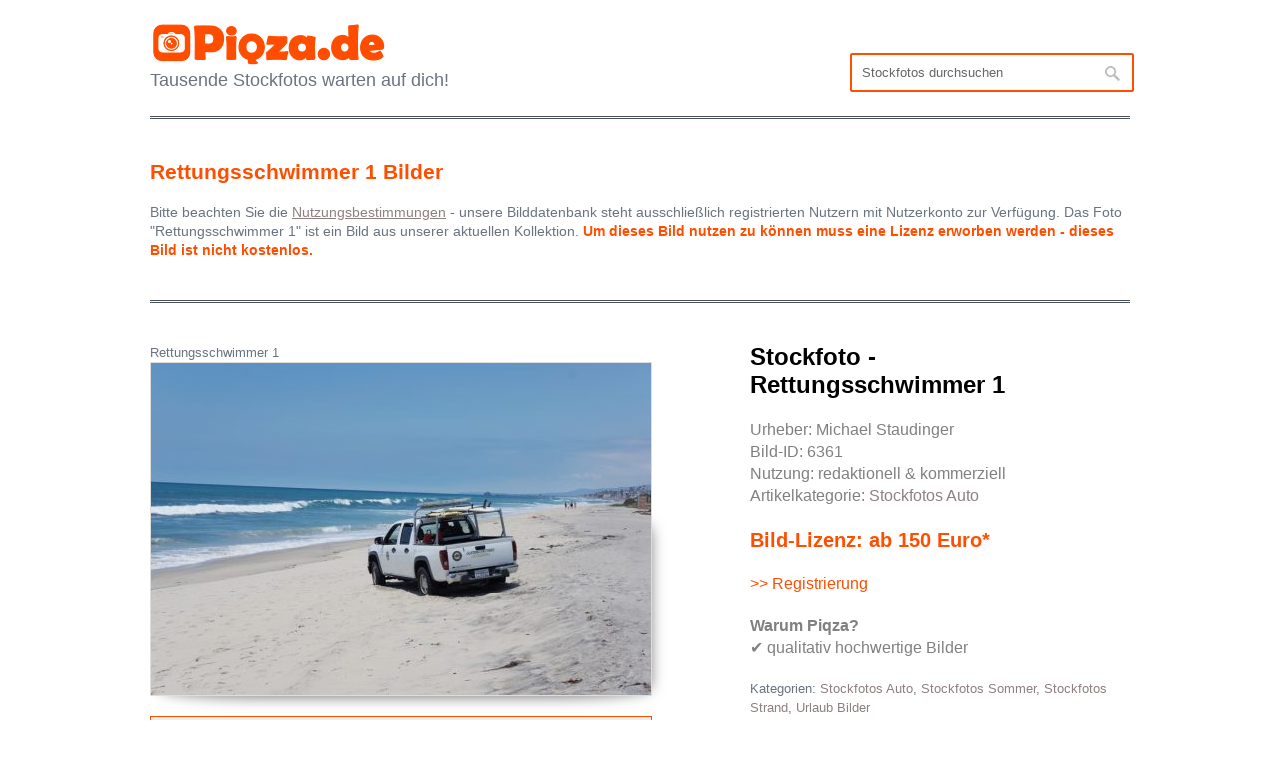

--- FILE ---
content_type: text/html; charset=UTF-8
request_url: https://www.piqza.de/rettungsschwimmer-1/
body_size: 3565
content:

<!DOCTYPE html>

<!-- BEGIN html -->
<html lang="de">
<!-- BEGIN head -->
<head>
<!-- Meta Tags -->
<meta http-equiv="Content-Type" content="text/html; charset=UTF-8" />

<link media="all" href="https://www.piqza.de/wp-content/cache/autoptimize/css/autoptimize_656b40e232fc63e97b66dd897ff78373.css" rel="stylesheet"><title>Rettungsschwimmer 1 Bilder | | Piqza.de</title>
<meta name="keywords" content="Rettungsschwimmer 1, bilder, Stockfotos" />
  
<!-- Stylesheet & Favicon -->


<!-- WP Head -->
<meta name='robots' content='index, follow, max-image-preview:large, max-snippet:-1, max-video-preview:-1' />
	
	
	<!-- This site is optimized with the Yoast SEO plugin v26.6 - https://yoast.com/wordpress/plugins/seo/ -->
	<link rel="canonical" href="https://www.piqza.de/rettungsschwimmer-1/" />
	<script type="application/ld+json" class="yoast-schema-graph">{"@context":"https://schema.org","@graph":[{"@type":"WebPage","@id":"https://www.piqza.de/rettungsschwimmer-1/","url":"https://www.piqza.de/rettungsschwimmer-1/","name":"Rettungsschwimmer 1 Bilder |","isPartOf":{"@id":"https://www.piqza.de/#website"},"primaryImageOfPage":{"@id":"https://www.piqza.de/rettungsschwimmer-1/#primaryimage"},"image":{"@id":"https://www.piqza.de/rettungsschwimmer-1/#primaryimage"},"thumbnailUrl":"https://www.piqza.de/wp-content/uploads/Rettungsschwimmer.jpg","datePublished":"2016-06-06T13:34:01+00:00","dateModified":"2017-05-23T06:32:33+00:00","author":{"@id":"https://www.piqza.de/#/schema/person/601e7f9cce38c649d759216b4420afd5"},"breadcrumb":{"@id":"https://www.piqza.de/rettungsschwimmer-1/#breadcrumb"},"inLanguage":"de","potentialAction":[{"@type":"ReadAction","target":["https://www.piqza.de/rettungsschwimmer-1/"]}]},{"@type":"ImageObject","inLanguage":"de","@id":"https://www.piqza.de/rettungsschwimmer-1/#primaryimage","url":"https://www.piqza.de/wp-content/uploads/Rettungsschwimmer.jpg","contentUrl":"https://www.piqza.de/wp-content/uploads/Rettungsschwimmer.jpg","width":1024,"height":680,"caption":"Rettungsschwimmer"},{"@type":"BreadcrumbList","@id":"https://www.piqza.de/rettungsschwimmer-1/#breadcrumb","itemListElement":[{"@type":"ListItem","position":1,"name":"Startseite","item":"https://www.piqza.de/"},{"@type":"ListItem","position":2,"name":"Rettungsschwimmer 1"}]},{"@type":"WebSite","@id":"https://www.piqza.de/#website","url":"https://www.piqza.de/","name":"Piqza.de","description":"Tausende Stockfotos warten auf dich!","potentialAction":[{"@type":"SearchAction","target":{"@type":"EntryPoint","urlTemplate":"https://www.piqza.de/?s={search_term_string}"},"query-input":{"@type":"PropertyValueSpecification","valueRequired":true,"valueName":"search_term_string"}}],"inLanguage":"de"},{"@type":"Person","@id":"https://www.piqza.de/#/schema/person/601e7f9cce38c649d759216b4420afd5","name":"admin","image":{"@type":"ImageObject","inLanguage":"de","@id":"https://www.piqza.de/#/schema/person/image/","url":"https://secure.gravatar.com/avatar/629b31bfaa179f04fb1587d40363900c9b2040a8303e6b6b6ac2fb665f9485eb?s=96&d=mm&r=g","contentUrl":"https://secure.gravatar.com/avatar/629b31bfaa179f04fb1587d40363900c9b2040a8303e6b6b6ac2fb665f9485eb?s=96&d=mm&r=g","caption":"admin"}}]}</script>
	<!-- / Yoast SEO plugin. -->




	
</head>

<body class="wp-singular post-template-default single single-post postid-6361 single-format-standard custom-background wp-theme-neptune">
<div id="header" class="clearfix">
        <div id="logo">
        						<a href="https://www.piqza.de/" title="Piqza.de"><img src="https://www.piqza.de/wp-content/uploads/lizenzfreie_bilder_piqza.png" alt="Bilder Piqza.de" /></a>
			 	<br>
            <span class="description">Tausende Stockfotos warten auf dich!</span>  
        </div>

       <!-- END logo -->
         <div id="navigation" class="clearfix">
<div class="suche"><form method="get" id="searchbar" action="https://www.piqza.de/">
<input type="text" size="16" name="s" value="Stockfotos durchsuchen" onfocus="if(this.value==this.defaultValue)this.value='';" onblur="if(this.value=='')this.value=this.defaultValue;" id="search" />
<input type="submit" id="searchsubmit" value="" />
</form></div>  

</div>
</div><!-- END header -->

<div id="wrap" class="clearfix">   

<div id="page-heading">
    
<h1>
Rettungsschwimmer 1 Bilder
</h1></br>
<div style="font-size:14px;">
Bitte beachten Sie die <a href="https://www.piqza.de/nutzungsbestimmungen/" rel="nofollow"><u>Nutzungsbestimmungen</u></a> - unsere Bilddatenbank steht ausschließlich registrierten Nutzern mit Nutzerkonto zur Verfügung. Das Foto "Rettungsschwimmer 1" ist ein Bild aus unserer aktuellen Kollektion.
<b><font color="#ff4e00">Um dieses Bild nutzen zu können muss eine Lizenz erworben werden - dieses Bild ist nicht kostenlos.</font></b>
</div>
</div>


<div class="post full-width clearfix">

<div id="single-portfolio" class="clearfix">

		<div id="single-portfolio-right">

<div style="font-size:24px; color:black; margin-bottom:20px;line-height: 1.2em; font-weight: bold;">Stockfoto - <br>Rettungsschwimmer 1</div>


<div style="font-size:16px; color:grey; margin-bottom:20px;line-height: 1.4em;">
Urheber: Michael Staudinger<br>
Bild-ID: 6361<br>
Nutzung: redaktionell & kommerziell<br>
Artikelkategorie:
<a href="https://www.piqza.de/lizenzfreie-bilder/auto/">Stockfotos Auto</a><br>

<br><b><div style="font-size:20px; color:#ff4e00;">Bild-Lizenz: ab 150 Euro*</div></b><br>
<a href="https://www.piqza.de/registrierung"><div style="color:#ff4e00;"> >> Registrierung</div></a></div>


<div style="font-size:16px; color:grey; margin-bottom:20px;line-height: 1.4em;">
<b>Warum Piqza?</b><br>
✔ qualitativ hochwertige Bilder
</div>

<p class="featured-text"></p
<br>
	
Kategorien: <a href="https://www.piqza.de/lizenzfreie-bilder/auto/">Stockfotos Auto</a>, <a href="https://www.piqza.de/lizenzfreie-bilder/sommer/">Stockfotos Sommer</a>, <a href="https://www.piqza.de/lizenzfreie-bilder/strand/">Stockfotos Strand</a>, <a href="https://www.piqza.de/lizenzfreie-bilder/urlaub/">Urlaub Bilder</a>	
            <div class="clear"></div>         
        
            
        </div>
        
        <div id="single-portfolio-left">
       		<div class="drop-shadow curved curved-hz-1">
        	<div class="slides_container">

Rettungsschwimmer 1						
<script type="application/ld+json">
{
  "@context": "https://schema.org",
  "@type": "ImageObject",
  "contentUrl": "https://www.piqza.de/wp-content/uploads/Rettungsschwimmer.jpg",
  "license": "https://www.piqza.de/nutzungsbestimmungen/",
  "creator": { "@type": "Organization", "name": "Piqza.de" }
}
</script>

				
            <div class="slide">

                <a href="https://www.piqza.de/wp-content/uploads/Rettungsschwimmer.jpg" title="Rettungsschwimmer 1 Stock Bilder/Fotos herunterladen" rel="prettyPhoto[gallery]"><img width="500" height="332" src="https://www.piqza.de/wp-content/uploads/Rettungsschwimmer-500x332.jpg" class="attachment-portfolio-single size-portfolio-single wp-post-image" alt="" decoding="async" fetchpriority="high" srcset="https://www.piqza.de/wp-content/uploads/Rettungsschwimmer-500x332.jpg 500w, https://www.piqza.de/wp-content/uploads/Rettungsschwimmer-300x199.jpg 300w, https://www.piqza.de/wp-content/uploads/Rettungsschwimmer-768x510.jpg 768w, https://www.piqza.de/wp-content/uploads/Rettungsschwimmer.jpg 1024w" sizes="(max-width: 500px) 100vw, 500px" /></a>
            </div>
                         </div>


<div style="float:left; font-size:12px; background:#eee; color:black; margin-top:20px; margin-right:0px; width: 460px; height: 50px; padding:20px; line-height: 2em;    border: 1px solid orange; border-color:#ff4e00;">

<div style="float:left; font-size:12px; background:#eee; color:black; margin-top:10px; margin-right:0px; width: 50px; height: 40px; padding:0px; line-height: 2em;border: 2px; border-color:#c71585;">
<a href="https://www.piqza.de/wp-content/uploads/Rettungsschwimmer.jpg" onclick=”trackOutboundLink('https://www.download.de'); return false;"><img src="https://www.piqza.de/wp-content/plugins/download-manager/icon/download.png">
</a> 
</div>

<div style="float:left; font-size:12px; background:#eee; color:black; margin-top:2px; margin-right:0px; width: 400px; height: 25px; padding:0px; line-height: 1.5em;border: 2px; border-color:#c71585;">
<b>Vorschaubild ansehen</b> // 
1024 x 680 Pixel // Unsere Bilder stehen ausschließlich registrierten Nutzern mit Nutzerkonto zur Verfügung. Bitte beachten Sie die Nutzungsbestimmungen.
</div>


</div>

        </div>

<p class="featured-text"></p>       

</div>      
        
	
﻿<div class="clear"></div>

	<div id="footer" class="clearfix">
        
            <div id="copyright" class="one-footer">

*Alle Preisangaben richten sich an Unternehmer. Preise zzgl. USt., sofern vom anbietenden Fotografen verrechnet. Endgültiger Preis und Lizenzoptionen werden vor Bestellung angezeigt // 
<a href="https://www.piqza.de/sitemap/">Sitemap</a> // <a href="https://www.piqza.de/impressum/">Impressum & Datenschutz</a> // <a href="https://www.piqza.de/nutzungsbestimmungen/">Nutzungsbestimmungen</a> // <a href="https://www.piqza.de/datenschutzerklaerungen-nach-dsgvo/">Datenschutzerklärung nach DSGVO</a> // <a href="https://www.piqza.de/wp-login.php">Login</a> // Top-Kategorien:
<a rel='license' href='https://www.piqza.de/lizenzfreie-bilder/advent/'>Advent</a>, 
<a rel='license' href='https://www.piqza.de/lizenzfreie-bilder/muttertag/'>Muttertag</a>, 
<a rel='license' href='https://www.piqza.de/lizenzfreie-bilder/ostern/'>Ostern</a>, 
<a rel='license' href='https://www.piqza.de/lizenzfreie-bilder/urlaub/'>Urlaub</a>, 
<a rel='license' href='https://www.piqza.de/lizenzfreie-bilder/valentinstag/'>Valentinstag</a>, 
<a rel='license' href='https://www.piqza.de/lizenzfreie-bilder/weihnachten/'>Weihnachten</a>			
				
            </div>

            <div id="backtop" class="one-half column-last">

            </div>
    
    </div>

</div>
<!-- END wrap --> 

<!-- WP Footer -->
<script type="speculationrules">
{"prefetch":[{"source":"document","where":{"and":[{"href_matches":"\/*"},{"not":{"href_matches":["\/wp-*.php","\/wp-admin\/*","\/wp-content\/uploads\/*","\/wp-content\/*","\/wp-content\/plugins\/*","\/wp-content\/themes\/neptune\/*","\/*\\?(.+)"]}},{"not":{"selector_matches":"a[rel~=\"nofollow\"]"}},{"not":{"selector_matches":".no-prefetch, .no-prefetch a"}}]},"eagerness":"conservative"}]}
</script>





<script defer src="https://www.piqza.de/wp-content/cache/autoptimize/js/autoptimize_f4688afb6daf6703fe6676295770f43a.js"></script></body>
</html>

<!-- Cachify | https://cachify.pluginkollektiv.org
Generiert @ 21.01.2026 07:18:55 -->